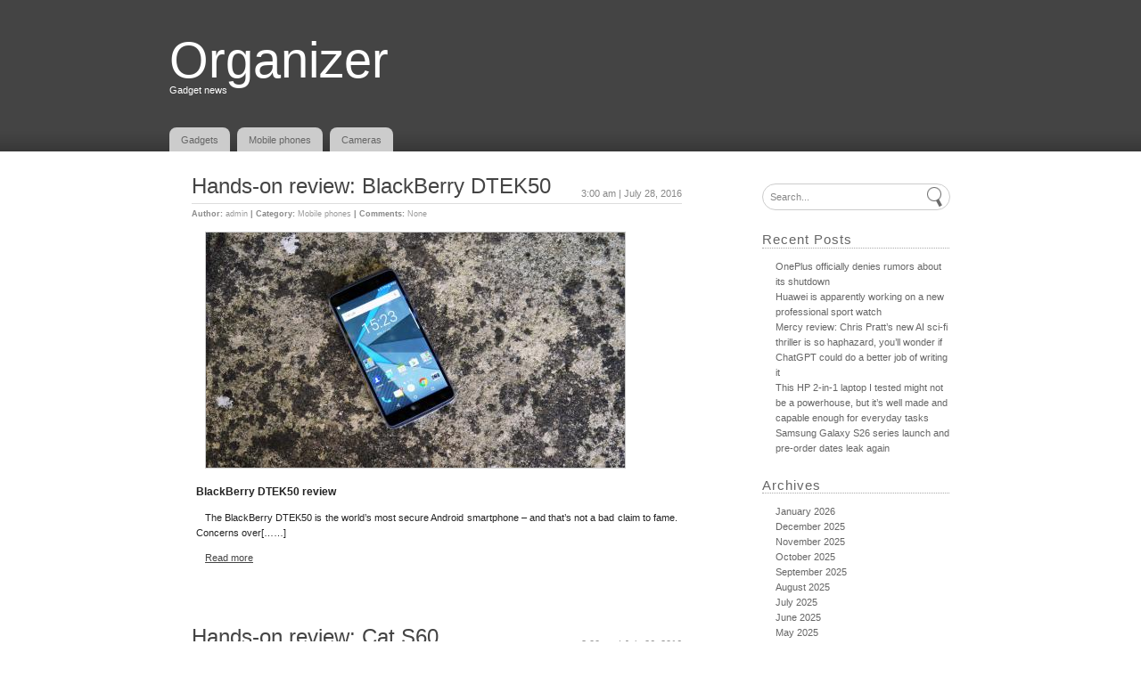

--- FILE ---
content_type: text/html; charset=UTF-8
request_url: http://organizer.ro/2016/07/
body_size: 66761
content:
<!doctype html>
<html>
<head dir="ltr" lang="en-US"
	prefix="og: https://ogp.me/ns#" >
	<meta charset="UTF-8" />
	
	<link rel="stylesheet" type="text/css" media="all" href="http://organizer.ro/wp-content/themes/snc-mono/style.css" />
		
		<!-- All in One SEO 4.2.9 - aioseo.com -->
		<title>July, 2016 - Organizer</title>
		<meta name="robots" content="max-image-preview:large" />
		<link rel="canonical" href="http://organizer.ro/2016/07/" />
		<link rel="next" href="http://organizer.ro/2016/07/page/2/" />
		<meta name="generator" content="All in One SEO (AIOSEO) 4.2.9 " />
		<script type="application/ld+json" class="aioseo-schema">
			{"@context":"https:\/\/schema.org","@graph":[{"@type":"BreadcrumbList","@id":"http:\/\/organizer.ro\/2016\/07\/#breadcrumblist","itemListElement":[{"@type":"ListItem","@id":"http:\/\/organizer.ro\/#listItem","position":1,"item":{"@type":"WebPage","@id":"http:\/\/organizer.ro\/","name":"Home","description":"Gadget news","url":"http:\/\/organizer.ro\/"},"nextItem":"http:\/\/organizer.ro\/2016\/#listItem"},{"@type":"ListItem","@id":"http:\/\/organizer.ro\/2016\/#listItem","position":2,"item":{"@type":"WebPage","@id":"http:\/\/organizer.ro\/2016\/","name":"2016","url":"http:\/\/organizer.ro\/2016\/"},"nextItem":"http:\/\/organizer.ro\/2016\/07\/#listItem","previousItem":"http:\/\/organizer.ro\/#listItem"},{"@type":"ListItem","@id":"http:\/\/organizer.ro\/2016\/07\/#listItem","position":3,"item":{"@type":"WebPage","@id":"http:\/\/organizer.ro\/2016\/07\/","name":"July, 2016","url":"http:\/\/organizer.ro\/2016\/07\/"},"previousItem":"http:\/\/organizer.ro\/2016\/#listItem"}]},{"@type":"CollectionPage","@id":"http:\/\/organizer.ro\/2016\/07\/#collectionpage","url":"http:\/\/organizer.ro\/2016\/07\/","name":"July, 2016 - Organizer","inLanguage":"en-US","isPartOf":{"@id":"http:\/\/organizer.ro\/#website"},"breadcrumb":{"@id":"http:\/\/organizer.ro\/2016\/07\/#breadcrumblist"}},{"@type":"Organization","@id":"http:\/\/organizer.ro\/#organization","name":"Organizer","url":"http:\/\/organizer.ro\/"},{"@type":"WebSite","@id":"http:\/\/organizer.ro\/#website","url":"http:\/\/organizer.ro\/","name":"Organizer","description":"Gadget news","inLanguage":"en-US","publisher":{"@id":"http:\/\/organizer.ro\/#organization"}}]}
		</script>
		<!-- All in One SEO -->

<link rel="alternate" type="application/rss+xml" title="Organizer &raquo; Feed" href="http://organizer.ro/feed/" />
<link rel="alternate" type="application/rss+xml" title="Organizer &raquo; Comments Feed" href="http://organizer.ro/comments/feed/" />
<script type="text/javascript">
window._wpemojiSettings = {"baseUrl":"https:\/\/s.w.org\/images\/core\/emoji\/14.0.0\/72x72\/","ext":".png","svgUrl":"https:\/\/s.w.org\/images\/core\/emoji\/14.0.0\/svg\/","svgExt":".svg","source":{"concatemoji":"http:\/\/organizer.ro\/wp-includes\/js\/wp-emoji-release.min.js?ver=6.1.9"}};
/*! This file is auto-generated */
!function(e,a,t){var n,r,o,i=a.createElement("canvas"),p=i.getContext&&i.getContext("2d");function s(e,t){var a=String.fromCharCode,e=(p.clearRect(0,0,i.width,i.height),p.fillText(a.apply(this,e),0,0),i.toDataURL());return p.clearRect(0,0,i.width,i.height),p.fillText(a.apply(this,t),0,0),e===i.toDataURL()}function c(e){var t=a.createElement("script");t.src=e,t.defer=t.type="text/javascript",a.getElementsByTagName("head")[0].appendChild(t)}for(o=Array("flag","emoji"),t.supports={everything:!0,everythingExceptFlag:!0},r=0;r<o.length;r++)t.supports[o[r]]=function(e){if(p&&p.fillText)switch(p.textBaseline="top",p.font="600 32px Arial",e){case"flag":return s([127987,65039,8205,9895,65039],[127987,65039,8203,9895,65039])?!1:!s([55356,56826,55356,56819],[55356,56826,8203,55356,56819])&&!s([55356,57332,56128,56423,56128,56418,56128,56421,56128,56430,56128,56423,56128,56447],[55356,57332,8203,56128,56423,8203,56128,56418,8203,56128,56421,8203,56128,56430,8203,56128,56423,8203,56128,56447]);case"emoji":return!s([129777,127995,8205,129778,127999],[129777,127995,8203,129778,127999])}return!1}(o[r]),t.supports.everything=t.supports.everything&&t.supports[o[r]],"flag"!==o[r]&&(t.supports.everythingExceptFlag=t.supports.everythingExceptFlag&&t.supports[o[r]]);t.supports.everythingExceptFlag=t.supports.everythingExceptFlag&&!t.supports.flag,t.DOMReady=!1,t.readyCallback=function(){t.DOMReady=!0},t.supports.everything||(n=function(){t.readyCallback()},a.addEventListener?(a.addEventListener("DOMContentLoaded",n,!1),e.addEventListener("load",n,!1)):(e.attachEvent("onload",n),a.attachEvent("onreadystatechange",function(){"complete"===a.readyState&&t.readyCallback()})),(e=t.source||{}).concatemoji?c(e.concatemoji):e.wpemoji&&e.twemoji&&(c(e.twemoji),c(e.wpemoji)))}(window,document,window._wpemojiSettings);
</script>
<style type="text/css">
img.wp-smiley,
img.emoji {
	display: inline !important;
	border: none !important;
	box-shadow: none !important;
	height: 1em !important;
	width: 1em !important;
	margin: 0 0.07em !important;
	vertical-align: -0.1em !important;
	background: none !important;
	padding: 0 !important;
}
</style>
	<link rel='stylesheet' id='wp-block-library-css' href='http://organizer.ro/wp-includes/css/dist/block-library/style.min.css?ver=6.1.9' type='text/css' media='all' />
<link rel='stylesheet' id='classic-theme-styles-css' href='http://organizer.ro/wp-includes/css/classic-themes.min.css?ver=1' type='text/css' media='all' />
<style id='global-styles-inline-css' type='text/css'>
body{--wp--preset--color--black: #000000;--wp--preset--color--cyan-bluish-gray: #abb8c3;--wp--preset--color--white: #ffffff;--wp--preset--color--pale-pink: #f78da7;--wp--preset--color--vivid-red: #cf2e2e;--wp--preset--color--luminous-vivid-orange: #ff6900;--wp--preset--color--luminous-vivid-amber: #fcb900;--wp--preset--color--light-green-cyan: #7bdcb5;--wp--preset--color--vivid-green-cyan: #00d084;--wp--preset--color--pale-cyan-blue: #8ed1fc;--wp--preset--color--vivid-cyan-blue: #0693e3;--wp--preset--color--vivid-purple: #9b51e0;--wp--preset--gradient--vivid-cyan-blue-to-vivid-purple: linear-gradient(135deg,rgba(6,147,227,1) 0%,rgb(155,81,224) 100%);--wp--preset--gradient--light-green-cyan-to-vivid-green-cyan: linear-gradient(135deg,rgb(122,220,180) 0%,rgb(0,208,130) 100%);--wp--preset--gradient--luminous-vivid-amber-to-luminous-vivid-orange: linear-gradient(135deg,rgba(252,185,0,1) 0%,rgba(255,105,0,1) 100%);--wp--preset--gradient--luminous-vivid-orange-to-vivid-red: linear-gradient(135deg,rgba(255,105,0,1) 0%,rgb(207,46,46) 100%);--wp--preset--gradient--very-light-gray-to-cyan-bluish-gray: linear-gradient(135deg,rgb(238,238,238) 0%,rgb(169,184,195) 100%);--wp--preset--gradient--cool-to-warm-spectrum: linear-gradient(135deg,rgb(74,234,220) 0%,rgb(151,120,209) 20%,rgb(207,42,186) 40%,rgb(238,44,130) 60%,rgb(251,105,98) 80%,rgb(254,248,76) 100%);--wp--preset--gradient--blush-light-purple: linear-gradient(135deg,rgb(255,206,236) 0%,rgb(152,150,240) 100%);--wp--preset--gradient--blush-bordeaux: linear-gradient(135deg,rgb(254,205,165) 0%,rgb(254,45,45) 50%,rgb(107,0,62) 100%);--wp--preset--gradient--luminous-dusk: linear-gradient(135deg,rgb(255,203,112) 0%,rgb(199,81,192) 50%,rgb(65,88,208) 100%);--wp--preset--gradient--pale-ocean: linear-gradient(135deg,rgb(255,245,203) 0%,rgb(182,227,212) 50%,rgb(51,167,181) 100%);--wp--preset--gradient--electric-grass: linear-gradient(135deg,rgb(202,248,128) 0%,rgb(113,206,126) 100%);--wp--preset--gradient--midnight: linear-gradient(135deg,rgb(2,3,129) 0%,rgb(40,116,252) 100%);--wp--preset--duotone--dark-grayscale: url('#wp-duotone-dark-grayscale');--wp--preset--duotone--grayscale: url('#wp-duotone-grayscale');--wp--preset--duotone--purple-yellow: url('#wp-duotone-purple-yellow');--wp--preset--duotone--blue-red: url('#wp-duotone-blue-red');--wp--preset--duotone--midnight: url('#wp-duotone-midnight');--wp--preset--duotone--magenta-yellow: url('#wp-duotone-magenta-yellow');--wp--preset--duotone--purple-green: url('#wp-duotone-purple-green');--wp--preset--duotone--blue-orange: url('#wp-duotone-blue-orange');--wp--preset--font-size--small: 13px;--wp--preset--font-size--medium: 20px;--wp--preset--font-size--large: 36px;--wp--preset--font-size--x-large: 42px;--wp--preset--spacing--20: 0.44rem;--wp--preset--spacing--30: 0.67rem;--wp--preset--spacing--40: 1rem;--wp--preset--spacing--50: 1.5rem;--wp--preset--spacing--60: 2.25rem;--wp--preset--spacing--70: 3.38rem;--wp--preset--spacing--80: 5.06rem;}:where(.is-layout-flex){gap: 0.5em;}body .is-layout-flow > .alignleft{float: left;margin-inline-start: 0;margin-inline-end: 2em;}body .is-layout-flow > .alignright{float: right;margin-inline-start: 2em;margin-inline-end: 0;}body .is-layout-flow > .aligncenter{margin-left: auto !important;margin-right: auto !important;}body .is-layout-constrained > .alignleft{float: left;margin-inline-start: 0;margin-inline-end: 2em;}body .is-layout-constrained > .alignright{float: right;margin-inline-start: 2em;margin-inline-end: 0;}body .is-layout-constrained > .aligncenter{margin-left: auto !important;margin-right: auto !important;}body .is-layout-constrained > :where(:not(.alignleft):not(.alignright):not(.alignfull)){max-width: var(--wp--style--global--content-size);margin-left: auto !important;margin-right: auto !important;}body .is-layout-constrained > .alignwide{max-width: var(--wp--style--global--wide-size);}body .is-layout-flex{display: flex;}body .is-layout-flex{flex-wrap: wrap;align-items: center;}body .is-layout-flex > *{margin: 0;}:where(.wp-block-columns.is-layout-flex){gap: 2em;}.has-black-color{color: var(--wp--preset--color--black) !important;}.has-cyan-bluish-gray-color{color: var(--wp--preset--color--cyan-bluish-gray) !important;}.has-white-color{color: var(--wp--preset--color--white) !important;}.has-pale-pink-color{color: var(--wp--preset--color--pale-pink) !important;}.has-vivid-red-color{color: var(--wp--preset--color--vivid-red) !important;}.has-luminous-vivid-orange-color{color: var(--wp--preset--color--luminous-vivid-orange) !important;}.has-luminous-vivid-amber-color{color: var(--wp--preset--color--luminous-vivid-amber) !important;}.has-light-green-cyan-color{color: var(--wp--preset--color--light-green-cyan) !important;}.has-vivid-green-cyan-color{color: var(--wp--preset--color--vivid-green-cyan) !important;}.has-pale-cyan-blue-color{color: var(--wp--preset--color--pale-cyan-blue) !important;}.has-vivid-cyan-blue-color{color: var(--wp--preset--color--vivid-cyan-blue) !important;}.has-vivid-purple-color{color: var(--wp--preset--color--vivid-purple) !important;}.has-black-background-color{background-color: var(--wp--preset--color--black) !important;}.has-cyan-bluish-gray-background-color{background-color: var(--wp--preset--color--cyan-bluish-gray) !important;}.has-white-background-color{background-color: var(--wp--preset--color--white) !important;}.has-pale-pink-background-color{background-color: var(--wp--preset--color--pale-pink) !important;}.has-vivid-red-background-color{background-color: var(--wp--preset--color--vivid-red) !important;}.has-luminous-vivid-orange-background-color{background-color: var(--wp--preset--color--luminous-vivid-orange) !important;}.has-luminous-vivid-amber-background-color{background-color: var(--wp--preset--color--luminous-vivid-amber) !important;}.has-light-green-cyan-background-color{background-color: var(--wp--preset--color--light-green-cyan) !important;}.has-vivid-green-cyan-background-color{background-color: var(--wp--preset--color--vivid-green-cyan) !important;}.has-pale-cyan-blue-background-color{background-color: var(--wp--preset--color--pale-cyan-blue) !important;}.has-vivid-cyan-blue-background-color{background-color: var(--wp--preset--color--vivid-cyan-blue) !important;}.has-vivid-purple-background-color{background-color: var(--wp--preset--color--vivid-purple) !important;}.has-black-border-color{border-color: var(--wp--preset--color--black) !important;}.has-cyan-bluish-gray-border-color{border-color: var(--wp--preset--color--cyan-bluish-gray) !important;}.has-white-border-color{border-color: var(--wp--preset--color--white) !important;}.has-pale-pink-border-color{border-color: var(--wp--preset--color--pale-pink) !important;}.has-vivid-red-border-color{border-color: var(--wp--preset--color--vivid-red) !important;}.has-luminous-vivid-orange-border-color{border-color: var(--wp--preset--color--luminous-vivid-orange) !important;}.has-luminous-vivid-amber-border-color{border-color: var(--wp--preset--color--luminous-vivid-amber) !important;}.has-light-green-cyan-border-color{border-color: var(--wp--preset--color--light-green-cyan) !important;}.has-vivid-green-cyan-border-color{border-color: var(--wp--preset--color--vivid-green-cyan) !important;}.has-pale-cyan-blue-border-color{border-color: var(--wp--preset--color--pale-cyan-blue) !important;}.has-vivid-cyan-blue-border-color{border-color: var(--wp--preset--color--vivid-cyan-blue) !important;}.has-vivid-purple-border-color{border-color: var(--wp--preset--color--vivid-purple) !important;}.has-vivid-cyan-blue-to-vivid-purple-gradient-background{background: var(--wp--preset--gradient--vivid-cyan-blue-to-vivid-purple) !important;}.has-light-green-cyan-to-vivid-green-cyan-gradient-background{background: var(--wp--preset--gradient--light-green-cyan-to-vivid-green-cyan) !important;}.has-luminous-vivid-amber-to-luminous-vivid-orange-gradient-background{background: var(--wp--preset--gradient--luminous-vivid-amber-to-luminous-vivid-orange) !important;}.has-luminous-vivid-orange-to-vivid-red-gradient-background{background: var(--wp--preset--gradient--luminous-vivid-orange-to-vivid-red) !important;}.has-very-light-gray-to-cyan-bluish-gray-gradient-background{background: var(--wp--preset--gradient--very-light-gray-to-cyan-bluish-gray) !important;}.has-cool-to-warm-spectrum-gradient-background{background: var(--wp--preset--gradient--cool-to-warm-spectrum) !important;}.has-blush-light-purple-gradient-background{background: var(--wp--preset--gradient--blush-light-purple) !important;}.has-blush-bordeaux-gradient-background{background: var(--wp--preset--gradient--blush-bordeaux) !important;}.has-luminous-dusk-gradient-background{background: var(--wp--preset--gradient--luminous-dusk) !important;}.has-pale-ocean-gradient-background{background: var(--wp--preset--gradient--pale-ocean) !important;}.has-electric-grass-gradient-background{background: var(--wp--preset--gradient--electric-grass) !important;}.has-midnight-gradient-background{background: var(--wp--preset--gradient--midnight) !important;}.has-small-font-size{font-size: var(--wp--preset--font-size--small) !important;}.has-medium-font-size{font-size: var(--wp--preset--font-size--medium) !important;}.has-large-font-size{font-size: var(--wp--preset--font-size--large) !important;}.has-x-large-font-size{font-size: var(--wp--preset--font-size--x-large) !important;}
.wp-block-navigation a:where(:not(.wp-element-button)){color: inherit;}
:where(.wp-block-columns.is-layout-flex){gap: 2em;}
.wp-block-pullquote{font-size: 1.5em;line-height: 1.6;}
</style>
<script type='text/javascript' src='http://organizer.ro/wp-content/themes/snc-mono/functions.js?ver=6.1.9' id='sncmono_search_bar-js'></script>
<link rel="https://api.w.org/" href="http://organizer.ro/wp-json/" /><link rel="EditURI" type="application/rsd+xml" title="RSD" href="http://organizer.ro/xmlrpc.php?rsd" />
<link rel="wlwmanifest" type="application/wlwmanifest+xml" href="http://organizer.ro/wp-includes/wlwmanifest.xml" />
<meta name="generator" content="WordPress 6.1.9" />
<style type="text/css">		#top {
			background-color: #444;
		}
		</style></head>
<body class="archive date">

<div id="top">
	<div id="top_content">
		<a href="http://organizer.ro"><div id="title">Organizer</div>
		<div id="title_description">Gadget news</div>
		<!--
		
		<div id="icon_bar">
			<a href="#twitter"><div id="icon" class="icon_twitter"></div></a>
			<a href="#facebook"><div id="icon" class="icon_facebook"></div></a>
			<a href="http://organizer.ro/feed/feed/"><div id="icon" class="icon_rss"></div></a>
		</div>
		
		-->
		<div id="links">
			<div class="menu-zzz-container"><ul id="menu-zzz" class="horizontal_menu"><li id="menu-item-42" class="menu-item menu-item-type-taxonomy menu-item-object-category menu-item-42"><a href="http://organizer.ro/category/gadgets/"><div>Gadgets</div></a></li>
<li id="menu-item-43" class="menu-item menu-item-type-taxonomy menu-item-object-category menu-item-43"><a href="http://organizer.ro/category/mobile-phone-reviews/"><div>Mobile phones</div></a></li>
<li id="menu-item-111" class="menu-item menu-item-type-taxonomy menu-item-object-category menu-item-111"><a href="http://organizer.ro/category/cameras/"><div>Cameras</div></a></li>
</ul></div>		</div>
	</div>
</div>
<div id="main">
	<div id="content">
					<div id="post" class="post-1752 post type-post status-publish format-standard hentry category-mobile-phone-reviews">
				<div id="post_title"><a href="http://organizer.ro/hands-on-review-blackberry-dtek50/" rel="bookmark">Hands-on review: BlackBerry DTEK50</a></div>
				<div id="post_date">3:00 am | July 28, 2016</div>
				<div id="clear"></div>
				<hr />
				<div id="post_info"><b>Author:</b> admin <b>|</b> <b>Category:</b> <a href="http://organizer.ro/category/mobile-phone-reviews/" rel="category tag">Mobile phones</a> <b>|</b> <a href="http://organizer.ro/hands-on-review-blackberry-dtek50/#respond"><b>Comments:</b> None</a></div>
				<div id="post_content">
					<p><img decoding="async" src="http://organizer.ro/wp-content/uploads/2016/07/DTEK50-HandsOn-01-470-75.jpg" alt="Hands-on review: BlackBerry DTEK50"/></p>
<h3>BlackBerry DTEK50 review</h3>
<p>The BlackBerry DTEK50 is the world&#8217;s most secure Android smartphone &ndash; and that&#8217;s not a bad claim to fame. Concerns over[&#8230;&#8230;]</p>
<p class="read-more"><a href="http://organizer.ro/hands-on-review-blackberry-dtek50/">Read more</a></p>
				</div>
							</div>
					<div id="post" class="post-1751 post type-post status-publish format-standard hentry category-mobile-phone-reviews">
				<div id="post_title"><a href="http://organizer.ro/hands-on-review-cat-s60/" rel="bookmark">Hands-on review: Cat S60</a></div>
				<div id="post_date">3:00 am | July 26, 2016</div>
				<div id="clear"></div>
				<hr />
				<div id="post_info"><b>Author:</b> admin <b>|</b> <b>Category:</b> <a href="http://organizer.ro/category/mobile-phone-reviews/" rel="category tag">Mobile phones</a> <b>|</b> <a href="http://organizer.ro/hands-on-review-cat-s60/#respond"><b>Comments:</b> None</a></div>
				<div id="post_content">
					<p><img decoding="async" src="http://organizer.ro/wp-content/uploads/2016/07/cat-s60-hero-470-75.jpg" alt="Hands-on review: Cat S60"/></p>
<p>Sometimes, one standout feature in a smartphone can help it pull ahead of the crowd and become an almost instant classic. Caterpillar&#8217;s Cat S60 smartp[&#8230;&#8230;]</p>
<p class="read-more"><a href="http://organizer.ro/hands-on-review-cat-s60/">Read more</a></p>
				</div>
							</div>
					<div id="post" class="post-1750 post type-post status-publish format-standard hentry category-mobile-phone-reviews">
				<div id="post_title"><a href="http://organizer.ro/review-updated-moto-x-style/" rel="bookmark">Review: Updated: Moto X Style</a></div>
				<div id="post_date">3:02 am | July 23, 2016</div>
				<div id="clear"></div>
				<hr />
				<div id="post_info"><b>Author:</b> admin <b>|</b> <b>Category:</b> <a href="http://organizer.ro/category/mobile-phone-reviews/" rel="category tag">Mobile phones</a> <b>|</b> <a href="http://organizer.ro/review-updated-moto-x-style/#respond"><b>Comments:</b> None</a></div>
				<div id="post_content">
					<p><img decoding="async" src="http://organizer.ro/wp-content/uploads/2016/07/XStyle-HandsOn-06-470-75.jpg" alt="Review: Updated: Moto X Style"/></p>
<h3>Introduction, design and display</h3>
<p>The Motorola Moto X Style arrived as part of a duo earlier this year, with the Moto X Play sliding in below the flagsh[&#8230;&#8230;]</p>
<p class="read-more"><a href="http://organizer.ro/review-updated-moto-x-style/">Read more</a></p>
				</div>
							</div>
					<div id="post" class="post-1749 post type-post status-publish format-standard hentry category-mobile-phone-reviews">
				<div id="post_title"><a href="http://organizer.ro/review-updated-nextbit-robin/" rel="bookmark">Review: Updated: Nextbit Robin</a></div>
				<div id="post_date">3:01 am | </div>
				<div id="clear"></div>
				<hr />
				<div id="post_info"><b>Author:</b> admin <b>|</b> <b>Category:</b> <a href="http://organizer.ro/category/mobile-phone-reviews/" rel="category tag">Mobile phones</a> <b>|</b> <a href="http://organizer.ro/review-updated-nextbit-robin/#respond"><b>Comments:</b> None</a></div>
				<div id="post_content">
					<p><img decoding="async" src="http://organizer.ro/wp-content/uploads/2016/07/robin-update-11-470-75.jpg" alt="Review: Updated: Nextbit Robin"/></p>
<h3>Introduction and design</h3>
<p><strong>Update</strong>: The Nextbit Robin is a smartphone that promises something different from the standard smartphone offering. Just looking[&#8230;&#8230;]</p>
<p class="read-more"><a href="http://organizer.ro/review-updated-nextbit-robin/">Read more</a></p>
				</div>
							</div>
					<div id="post" class="post-1748 post type-post status-publish format-standard hentry category-mobile-phone-reviews">
				<div id="post_title"><a href="http://organizer.ro/review-updated-moto-z/" rel="bookmark">Review: Updated: Moto Z</a></div>
				<div id="post_date">3:00 am | July 22, 2016</div>
				<div id="clear"></div>
				<hr />
				<div id="post_info"><b>Author:</b> admin <b>|</b> <b>Category:</b> <a href="http://organizer.ro/category/mobile-phone-reviews/" rel="category tag">Mobile phones</a> <b>|</b> <a href="http://organizer.ro/review-updated-moto-z/#respond"><b>Comments:</b> None</a></div>
				<div id="post_content">
					<p><img decoding="async" src="http://organizer.ro/wp-content/uploads/2016/07/moto-z-review-hero-470-75.jpg" alt="Review: Updated: Moto Z"/></p>
<h3>Introduction, design and MotoMods</h3>
<p><strong>Update: </strong>Our Moto Z review has been updated with final performance tests, camera samples and battery life benchmarks.[&#8230;&#8230;]</p>
<p class="read-more"><a href="http://organizer.ro/review-updated-moto-z/">Read more</a></p>
				</div>
							</div>
					<div id="post" class="post-1747 post type-post status-publish format-standard hentry category-mobile-phone-reviews">
				<div id="post_title"><a href="http://organizer.ro/hands-on-review-zte-z-max-pro/" rel="bookmark">Hands-on review: ZTE Z Max Pro</a></div>
				<div id="post_date">3:00 am | July 19, 2016</div>
				<div id="clear"></div>
				<hr />
				<div id="post_info"><b>Author:</b> admin <b>|</b> <b>Category:</b> <a href="http://organizer.ro/category/mobile-phone-reviews/" rel="category tag">Mobile phones</a> <b>|</b> <a href="http://organizer.ro/hands-on-review-zte-z-max-pro/#respond"><b>Comments:</b> None</a></div>
				<div id="post_content">
					<p><img decoding="async" src="http://organizer.ro/wp-content/uploads/2016/07/ZTE_Z_Max_Pro-8-470-75.jpg" alt="Hands-on review: ZTE Z Max Pro"/></p>
<p>ZTE Z Max Pro is the latest sign that Chinese phone manufacturers are continuing to close the specs gap between mid-range and high-end smartphones in[&#8230;&#8230;]</p>
<p class="read-more"><a href="http://organizer.ro/hands-on-review-zte-z-max-pro/">Read more</a></p>
				</div>
							</div>
					<div id="post" class="post-1746 post type-post status-publish format-standard hentry category-mobile-phone-reviews">
				<div id="post_title"><a href="http://organizer.ro/review-updated-xiaomi-mi5/" rel="bookmark">Review: Updated: Xiaomi Mi5</a></div>
				<div id="post_date">3:00 am | </div>
				<div id="clear"></div>
				<hr />
				<div id="post_info"><b>Author:</b> admin <b>|</b> <b>Category:</b> <a href="http://organizer.ro/category/mobile-phone-reviews/" rel="category tag">Mobile phones</a> <b>|</b> <a href="http://organizer.ro/review-updated-xiaomi-mi5/#respond"><b>Comments:</b> None</a></div>
				<div id="post_content">
					<p><img decoding="async" src="http://organizer.ro/wp-content/uploads/2016/07/Xiaomi_Mi5_review_2-470-75.jpg" alt="Review: Updated: Xiaomi Mi5"/></p>
<h3>Introduction and design</h3>
<p>What if I told you that you could get a phone that&#8217;s as stylish and powerful as the Samsung Galaxy S7, but for a fraction of th[&#8230;&#8230;]</p>
<p class="read-more"><a href="http://organizer.ro/review-updated-xiaomi-mi5/">Read more</a></p>
				</div>
							</div>
					<div id="post" class="post-1745 post type-post status-publish format-standard hentry category-mobile-phone-reviews">
				<div id="post_title"><a href="http://organizer.ro/review-updated-samsung-galaxy-j3/" rel="bookmark">Review: Updated: Samsung Galaxy J3</a></div>
				<div id="post_date">3:00 am | </div>
				<div id="clear"></div>
				<hr />
				<div id="post_info"><b>Author:</b> admin <b>|</b> <b>Category:</b> <a href="http://organizer.ro/category/mobile-phone-reviews/" rel="category tag">Mobile phones</a> <b>|</b> <a href="http://organizer.ro/review-updated-samsung-galaxy-j3/#respond"><b>Comments:</b> None</a></div>
				<div id="post_content">
					<p><img decoding="async" src="http://organizer.ro/wp-content/uploads/2016/07/j3-10-470-75.jpg" alt="Review: Updated: Samsung Galaxy J3"/></p>
<h3>Introduction and design</h3>
<p>Not every phone can be the Samsung Galaxy S7. For one thing, not everyone can afford a Galaxy S7 &ndash; but for a while Samsun[&#8230;&#8230;]</p>
<p class="read-more"><a href="http://organizer.ro/review-updated-samsung-galaxy-j3/">Read more</a></p>
				</div>
							</div>
					<div id="post" class="post-1744 post type-post status-publish format-standard hentry category-cameras">
				<div id="post_title"><a href="http://organizer.ro/review-olympus-tg-tracker/" rel="bookmark">Review: Olympus TG-Tracker</a></div>
				<div id="post_date">3:00 am | </div>
				<div id="clear"></div>
				<hr />
				<div id="post_info"><b>Author:</b> admin <b>|</b> <b>Category:</b> <a href="http://organizer.ro/category/cameras/" rel="category tag">Cameras</a> <b>|</b> <a href="http://organizer.ro/review-olympus-tg-tracker/#respond"><b>Comments:</b> None</a></div>
				<div id="post_content">
					<p><img decoding="async" src="http://organizer.ro/wp-content/uploads/2016/07/Olympus-Tough-TG-Tracker-470-75.jpg" alt="Review: Olympus TG-Tracker"/></p>
<h3>Introduction and features</h3>
<p>The TG-Tracker is Olympus&#8217;s first venture into the action camera market, and its camcorder-like design stands in stark contra[&#8230;&#8230;]</p>
<p class="read-more"><a href="http://organizer.ro/review-olympus-tg-tracker/">Read more</a></p>
				</div>
							</div>
					<div id="post" class="post-1743 post type-post status-publish format-standard hentry category-mobile-phone-reviews">
				<div id="post_title"><a href="http://organizer.ro/hands-on-review-blackview-bv6000/" rel="bookmark">Hands-on review: Blackview BV6000</a></div>
				<div id="post_date">3:00 am | July 18, 2016</div>
				<div id="clear"></div>
				<hr />
				<div id="post_info"><b>Author:</b> admin <b>|</b> <b>Category:</b> <a href="http://organizer.ro/category/mobile-phone-reviews/" rel="category tag">Mobile phones</a> <b>|</b> <a href="http://organizer.ro/hands-on-review-blackview-bv6000/#respond"><b>Comments:</b> None</a></div>
				<div id="post_content">
					<p><img decoding="async" src="http://organizer.ro/wp-content/uploads/2016/07/blackview-hero-470-75.jpg" alt="Hands-on review: Blackview BV6000"/></p>
<p>Android vendors are roughly where PC vendors were 20 years ago, the golden age of desktop personal computers, with dozens of brands and hundreds of mo[&#8230;&#8230;]</p>
<p class="read-more"><a href="http://organizer.ro/hands-on-review-blackview-bv6000/">Read more</a></p>
				</div>
							</div>
				<div id="post_nav"><a href="http://organizer.ro/2016/07/page/2/" >Next Page &raquo;</a></div>
	</div>
	
	<div id="sidebar_column">
	<ul id="sidebar">
		<li id="search-2" class="widget widget_search"><div id="search">
	<form method="get" id="searchform" action="http://organizer.ro/">
		<input type="text" id="search_bar" class="search_bar_inactive" name="s" value="Search..." onfocus="search_focus(this, 'Search...');" onblur="search_blur(this, 'Search...');" />
		<input type="image" src="http://organizer.ro/wp-content/themes/snc-mono/images/search_icon.png" onsubmit="submit-fom();" id="search_icon" />
	</form>
</div></li>

		<li id="recent-posts-2" class="widget widget_recent_entries">
		<h2 class="widgettitle">Recent Posts</h2>

		<ul>
											<li>
					<a href="https://www.gsmarena.com/oneplus_flatly_denies_rumors_about_its_shutdown-news-71196.php">OnePlus officially denies rumors about its shutdown</a>
									</li>
											<li>
					<a href="https://www.gsmarena.com/huawei_is_apparently_working_on_a_new_professional_sport_watch-news-71194.php">Huawei is apparently working on a new professional sport watch</a>
									</li>
											<li>
					<a href="https://www.techradar.com/streaming/entertainment/mercy-review">Mercy review: Chris Pratt&#8217;s new AI sci-fi thriller is so haphazard, you&#8217;ll wonder if ChatGPT could do a better job of writing it</a>
									</li>
											<li>
					<a href="https://www.techradar.com/computing/windows-laptops/hp-pavilion-x360-14-review">This HP 2-in-1 laptop I tested might not be a powerhouse, but it&#8217;s well made and capable enough for everyday tasks</a>
									</li>
											<li>
					<a href="https://www.gsmarena.com/samsung_galaxy_s26_series_launch_and_preorder_dates_leak_again-news-71193.php">Samsung Galaxy S26 series launch and pre-order dates leak again</a>
									</li>
					</ul>

		</li>
<li id="archives-2" class="widget widget_archive"><h2 class="widgettitle">Archives</h2>

			<ul>
					<li><a href='http://organizer.ro/2026/01/'>January 2026</a></li>
	<li><a href='http://organizer.ro/2025/12/'>December 2025</a></li>
	<li><a href='http://organizer.ro/2025/11/'>November 2025</a></li>
	<li><a href='http://organizer.ro/2025/10/'>October 2025</a></li>
	<li><a href='http://organizer.ro/2025/09/'>September 2025</a></li>
	<li><a href='http://organizer.ro/2025/08/'>August 2025</a></li>
	<li><a href='http://organizer.ro/2025/07/'>July 2025</a></li>
	<li><a href='http://organizer.ro/2025/06/'>June 2025</a></li>
	<li><a href='http://organizer.ro/2025/05/'>May 2025</a></li>
	<li><a href='http://organizer.ro/2025/04/'>April 2025</a></li>
	<li><a href='http://organizer.ro/2025/03/'>March 2025</a></li>
	<li><a href='http://organizer.ro/2025/02/'>February 2025</a></li>
	<li><a href='http://organizer.ro/2025/01/'>January 2025</a></li>
	<li><a href='http://organizer.ro/2024/12/'>December 2024</a></li>
	<li><a href='http://organizer.ro/2024/11/'>November 2024</a></li>
	<li><a href='http://organizer.ro/2024/10/'>October 2024</a></li>
	<li><a href='http://organizer.ro/2024/09/'>September 2024</a></li>
	<li><a href='http://organizer.ro/2024/08/'>August 2024</a></li>
	<li><a href='http://organizer.ro/2024/07/'>July 2024</a></li>
	<li><a href='http://organizer.ro/2024/06/'>June 2024</a></li>
	<li><a href='http://organizer.ro/2024/05/'>May 2024</a></li>
	<li><a href='http://organizer.ro/2024/04/'>April 2024</a></li>
	<li><a href='http://organizer.ro/2024/03/'>March 2024</a></li>
	<li><a href='http://organizer.ro/2024/02/'>February 2024</a></li>
	<li><a href='http://organizer.ro/2024/01/'>January 2024</a></li>
	<li><a href='http://organizer.ro/2023/12/'>December 2023</a></li>
	<li><a href='http://organizer.ro/2023/11/'>November 2023</a></li>
	<li><a href='http://organizer.ro/2023/10/'>October 2023</a></li>
	<li><a href='http://organizer.ro/2023/09/'>September 2023</a></li>
	<li><a href='http://organizer.ro/2023/08/'>August 2023</a></li>
	<li><a href='http://organizer.ro/2023/07/'>July 2023</a></li>
	<li><a href='http://organizer.ro/2023/06/'>June 2023</a></li>
	<li><a href='http://organizer.ro/2023/05/'>May 2023</a></li>
	<li><a href='http://organizer.ro/2023/04/'>April 2023</a></li>
	<li><a href='http://organizer.ro/2023/03/'>March 2023</a></li>
	<li><a href='http://organizer.ro/2023/02/'>February 2023</a></li>
	<li><a href='http://organizer.ro/2023/01/'>January 2023</a></li>
	<li><a href='http://organizer.ro/2022/12/'>December 2022</a></li>
	<li><a href='http://organizer.ro/2022/11/'>November 2022</a></li>
	<li><a href='http://organizer.ro/2022/10/'>October 2022</a></li>
	<li><a href='http://organizer.ro/2022/09/'>September 2022</a></li>
	<li><a href='http://organizer.ro/2022/08/'>August 2022</a></li>
	<li><a href='http://organizer.ro/2022/07/'>July 2022</a></li>
	<li><a href='http://organizer.ro/2022/06/'>June 2022</a></li>
	<li><a href='http://organizer.ro/2022/05/'>May 2022</a></li>
	<li><a href='http://organizer.ro/2022/04/'>April 2022</a></li>
	<li><a href='http://organizer.ro/2022/03/'>March 2022</a></li>
	<li><a href='http://organizer.ro/2022/02/'>February 2022</a></li>
	<li><a href='http://organizer.ro/2022/01/'>January 2022</a></li>
	<li><a href='http://organizer.ro/2021/12/'>December 2021</a></li>
	<li><a href='http://organizer.ro/2021/11/'>November 2021</a></li>
	<li><a href='http://organizer.ro/2021/10/'>October 2021</a></li>
	<li><a href='http://organizer.ro/2021/09/'>September 2021</a></li>
	<li><a href='http://organizer.ro/2021/08/'>August 2021</a></li>
	<li><a href='http://organizer.ro/2021/07/'>July 2021</a></li>
	<li><a href='http://organizer.ro/2021/06/'>June 2021</a></li>
	<li><a href='http://organizer.ro/2021/05/'>May 2021</a></li>
	<li><a href='http://organizer.ro/2021/04/'>April 2021</a></li>
	<li><a href='http://organizer.ro/2021/03/'>March 2021</a></li>
	<li><a href='http://organizer.ro/2021/02/'>February 2021</a></li>
	<li><a href='http://organizer.ro/2021/01/'>January 2021</a></li>
	<li><a href='http://organizer.ro/2020/12/'>December 2020</a></li>
	<li><a href='http://organizer.ro/2020/11/'>November 2020</a></li>
	<li><a href='http://organizer.ro/2020/10/'>October 2020</a></li>
	<li><a href='http://organizer.ro/2020/09/'>September 2020</a></li>
	<li><a href='http://organizer.ro/2020/08/'>August 2020</a></li>
	<li><a href='http://organizer.ro/2020/07/'>July 2020</a></li>
	<li><a href='http://organizer.ro/2020/06/'>June 2020</a></li>
	<li><a href='http://organizer.ro/2020/05/'>May 2020</a></li>
	<li><a href='http://organizer.ro/2020/04/'>April 2020</a></li>
	<li><a href='http://organizer.ro/2020/03/'>March 2020</a></li>
	<li><a href='http://organizer.ro/2020/02/'>February 2020</a></li>
	<li><a href='http://organizer.ro/2020/01/'>January 2020</a></li>
	<li><a href='http://organizer.ro/2019/12/'>December 2019</a></li>
	<li><a href='http://organizer.ro/2019/11/'>November 2019</a></li>
	<li><a href='http://organizer.ro/2019/10/'>October 2019</a></li>
	<li><a href='http://organizer.ro/2019/09/'>September 2019</a></li>
	<li><a href='http://organizer.ro/2019/08/'>August 2019</a></li>
	<li><a href='http://organizer.ro/2019/06/'>June 2019</a></li>
	<li><a href='http://organizer.ro/2019/05/'>May 2019</a></li>
	<li><a href='http://organizer.ro/2019/04/'>April 2019</a></li>
	<li><a href='http://organizer.ro/2019/03/'>March 2019</a></li>
	<li><a href='http://organizer.ro/2019/02/'>February 2019</a></li>
	<li><a href='http://organizer.ro/2019/01/'>January 2019</a></li>
	<li><a href='http://organizer.ro/2018/12/'>December 2018</a></li>
	<li><a href='http://organizer.ro/2018/11/'>November 2018</a></li>
	<li><a href='http://organizer.ro/2018/10/'>October 2018</a></li>
	<li><a href='http://organizer.ro/2018/07/'>July 2018</a></li>
	<li><a href='http://organizer.ro/2018/06/'>June 2018</a></li>
	<li><a href='http://organizer.ro/2018/03/'>March 2018</a></li>
	<li><a href='http://organizer.ro/2018/02/'>February 2018</a></li>
	<li><a href='http://organizer.ro/2018/01/'>January 2018</a></li>
	<li><a href='http://organizer.ro/2017/10/'>October 2017</a></li>
	<li><a href='http://organizer.ro/2017/09/'>September 2017</a></li>
	<li><a href='http://organizer.ro/2017/08/'>August 2017</a></li>
	<li><a href='http://organizer.ro/2017/07/'>July 2017</a></li>
	<li><a href='http://organizer.ro/2017/06/'>June 2017</a></li>
	<li><a href='http://organizer.ro/2017/05/'>May 2017</a></li>
	<li><a href='http://organizer.ro/2016/10/'>October 2016</a></li>
	<li><a href='http://organizer.ro/2016/09/'>September 2016</a></li>
	<li><a href='http://organizer.ro/2016/08/'>August 2016</a></li>
	<li><a href='http://organizer.ro/2016/07/' aria-current="page">July 2016</a></li>
	<li><a href='http://organizer.ro/2016/06/'>June 2016</a></li>
	<li><a href='http://organizer.ro/2016/05/'>May 2016</a></li>
	<li><a href='http://organizer.ro/2016/04/'>April 2016</a></li>
	<li><a href='http://organizer.ro/2016/03/'>March 2016</a></li>
	<li><a href='http://organizer.ro/2016/02/'>February 2016</a></li>
	<li><a href='http://organizer.ro/2016/01/'>January 2016</a></li>
	<li><a href='http://organizer.ro/2015/12/'>December 2015</a></li>
	<li><a href='http://organizer.ro/2015/11/'>November 2015</a></li>
	<li><a href='http://organizer.ro/2015/10/'>October 2015</a></li>
	<li><a href='http://organizer.ro/2015/09/'>September 2015</a></li>
	<li><a href='http://organizer.ro/2015/08/'>August 2015</a></li>
	<li><a href='http://organizer.ro/2015/07/'>July 2015</a></li>
	<li><a href='http://organizer.ro/2015/06/'>June 2015</a></li>
	<li><a href='http://organizer.ro/2015/05/'>May 2015</a></li>
	<li><a href='http://organizer.ro/2015/04/'>April 2015</a></li>
	<li><a href='http://organizer.ro/2015/03/'>March 2015</a></li>
	<li><a href='http://organizer.ro/2015/02/'>February 2015</a></li>
	<li><a href='http://organizer.ro/2015/01/'>January 2015</a></li>
	<li><a href='http://organizer.ro/2014/12/'>December 2014</a></li>
	<li><a href='http://organizer.ro/2014/11/'>November 2014</a></li>
	<li><a href='http://organizer.ro/2014/10/'>October 2014</a></li>
	<li><a href='http://organizer.ro/2014/09/'>September 2014</a></li>
	<li><a href='http://organizer.ro/2014/08/'>August 2014</a></li>
	<li><a href='http://organizer.ro/2014/07/'>July 2014</a></li>
	<li><a href='http://organizer.ro/2014/06/'>June 2014</a></li>
	<li><a href='http://organizer.ro/2014/05/'>May 2014</a></li>
	<li><a href='http://organizer.ro/2014/04/'>April 2014</a></li>
	<li><a href='http://organizer.ro/2014/03/'>March 2014</a></li>
	<li><a href='http://organizer.ro/2014/02/'>February 2014</a></li>
	<li><a href='http://organizer.ro/2014/01/'>January 2014</a></li>
	<li><a href='http://organizer.ro/2013/12/'>December 2013</a></li>
	<li><a href='http://organizer.ro/2013/11/'>November 2013</a></li>
	<li><a href='http://organizer.ro/2013/10/'>October 2013</a></li>
	<li><a href='http://organizer.ro/2013/09/'>September 2013</a></li>
	<li><a href='http://organizer.ro/2013/08/'>August 2013</a></li>
	<li><a href='http://organizer.ro/2013/07/'>July 2013</a></li>
	<li><a href='http://organizer.ro/2013/06/'>June 2013</a></li>
	<li><a href='http://organizer.ro/2013/05/'>May 2013</a></li>
	<li><a href='http://organizer.ro/2013/04/'>April 2013</a></li>
	<li><a href='http://organizer.ro/2013/03/'>March 2013</a></li>
	<li><a href='http://organizer.ro/2013/02/'>February 2013</a></li>
	<li><a href='http://organizer.ro/2013/01/'>January 2013</a></li>
	<li><a href='http://organizer.ro/2012/11/'>November 2012</a></li>
	<li><a href='http://organizer.ro/2012/10/'>October 2012</a></li>
	<li><a href='http://organizer.ro/2012/09/'>September 2012</a></li>
	<li><a href='http://organizer.ro/2012/08/'>August 2012</a></li>
	<li><a href='http://organizer.ro/2012/06/'>June 2012</a></li>
	<li><a href='http://organizer.ro/2012/05/'>May 2012</a></li>
	<li><a href='http://organizer.ro/2012/04/'>April 2012</a></li>
	<li><a href='http://organizer.ro/2010/11/'>November 2010</a></li>
	<li><a href='http://organizer.ro/2010/08/'>August 2010</a></li>
	<li><a href='http://organizer.ro/2010/05/'>May 2010</a></li>
			</ul>

			</li>
<li id="categories-2" class="widget widget_categories"><h2 class="widgettitle">Categories</h2>

			<ul>
					<li class="cat-item cat-item-3444"><a href="http://organizer.ro/category/360-cameras/">360 Cameras</a>
</li>
	<li class="cat-item cat-item-3379"><a href="http://organizer.ro/category/action-cameras/">Action Cameras</a>
</li>
	<li class="cat-item cat-item-3487"><a href="http://organizer.ro/category/ai-platforms-amp-assistants/">AI Platforms &amp;amp; Assistants</a>
</li>
	<li class="cat-item cat-item-3415"><a href="http://organizer.ro/category/air-fryers/">Air Fryers</a>
</li>
	<li class="cat-item cat-item-3396"><a href="http://organizer.ro/category/air-quality/">Air Quality</a>
</li>
	<li class="cat-item cat-item-3472"><a href="http://organizer.ro/category/amazon-prime-video/">Amazon Prime Video</a>
</li>
	<li class="cat-item cat-item-3425"><a href="http://organizer.ro/category/android/">Android</a>
</li>
	<li class="cat-item cat-item-3477"><a href="http://organizer.ro/category/antivirus/">Antivirus</a>
</li>
	<li class="cat-item cat-item-3468"><a href="http://organizer.ro/category/apple-tv/">Apple TV +</a>
</li>
	<li class="cat-item cat-item-3432"><a href="http://organizer.ro/category/artificial-intelligence/">Artificial Intelligence</a>
</li>
	<li class="cat-item cat-item-3421"><a href="http://organizer.ro/category/asus-phones/">Asus Phones</a>
</li>
	<li class="cat-item cat-item-3344"><a href="http://organizer.ro/category/audio/">Audio</a>
</li>
	<li class="cat-item cat-item-3440"><a href="http://organizer.ro/category/audio-streaming/">Audio Streaming</a>
</li>
	<li class="cat-item cat-item-3416"><a href="http://organizer.ro/category/blu-ray/">Blu-ray</a>
</li>
	<li class="cat-item cat-item-3454"><a href="http://organizer.ro/category/bridge-cameras/">Bridge Cameras</a>
</li>
	<li class="cat-item cat-item-3481"><a href="http://organizer.ro/category/browsers/">Browsers</a>
</li>
	<li class="cat-item cat-item-3409"><a href="http://organizer.ro/category/camera-accessories/">Camera Accessories</a>
</li>
	<li class="cat-item cat-item-3339"><a href="http://organizer.ro/category/camera-lenses/">Camera Lenses</a>
</li>
	<li class="cat-item cat-item-6"><a href="http://organizer.ro/category/cameras/">Cameras</a>
</li>
	<li class="cat-item cat-item-3480"><a href="http://organizer.ro/category/chrome/">Chrome</a>
</li>
	<li class="cat-item cat-item-3351"><a href="http://organizer.ro/category/chromebooks/">Chromebooks</a>
</li>
	<li class="cat-item cat-item-3414"><a href="http://organizer.ro/category/coffee-machines/">Coffee Machines</a>
</li>
	<li class="cat-item cat-item-3398"><a href="http://organizer.ro/category/compact-cameras/">Compact Cameras</a>
</li>
	<li class="cat-item cat-item-3345"><a href="http://organizer.ro/category/computer-gaming-accessories/">Computer Gaming Accessories</a>
</li>
	<li class="cat-item cat-item-109"><a href="http://organizer.ro/category/computers/">Computers</a>
</li>
	<li class="cat-item cat-item-3335"><a href="http://organizer.ro/category/computing/">Computing</a>
</li>
	<li class="cat-item cat-item-3387"><a href="http://organizer.ro/category/computing-components/">Computing Components</a>
</li>
	<li class="cat-item cat-item-3478"><a href="http://organizer.ro/category/computing-security/">Computing Security</a>
</li>
	<li class="cat-item cat-item-3337"><a href="http://organizer.ro/category/consoles-amp-pc/">Consoles &amp;amp; PC</a>
</li>
	<li class="cat-item cat-item-3405"><a href="http://organizer.ro/category/creative-software/">Creative Software</a>
</li>
	<li class="cat-item cat-item-3424"><a href="http://organizer.ro/category/dab-radios/">DAB Radios</a>
</li>
	<li class="cat-item cat-item-3482"><a href="http://organizer.ro/category/dacs/">DACs</a>
</li>
	<li class="cat-item cat-item-3391"><a href="http://organizer.ro/category/dash-cams/">Dash Cams</a>
</li>
	<li class="cat-item cat-item-3404"><a href="http://organizer.ro/category/desktop-pcs/">Desktop PCs</a>
</li>
	<li class="cat-item cat-item-3470"><a href="http://organizer.ro/category/disney-plus/">Disney Plus</a>
</li>
	<li class="cat-item cat-item-3340"><a href="http://organizer.ro/category/drones/">Drones</a>
</li>
	<li class="cat-item cat-item-3392"><a href="http://organizer.ro/category/dslrs/">DSLRs</a>
</li>
	<li class="cat-item cat-item-3394"><a href="http://organizer.ro/category/e-scooters/">E-Scooters</a>
</li>
	<li class="cat-item cat-item-3358"><a href="http://organizer.ro/category/earbuds-amp-airpods/">Earbuds &amp;amp; Airpods</a>
</li>
	<li class="cat-item cat-item-3462"><a href="http://organizer.ro/category/entertainment/">Entertainment</a>
</li>
	<li class="cat-item cat-item-3363"><a href="http://organizer.ro/category/ereaders/">eReaders</a>
</li>
	<li class="cat-item cat-item-3438"><a href="http://organizer.ro/category/exercise-equipment/">Exercise Equipment</a>
</li>
	<li class="cat-item cat-item-3451"><a href="http://organizer.ro/category/fitness-apps/">Fitness Apps</a>
</li>
	<li class="cat-item cat-item-3429"><a href="http://organizer.ro/category/fitness-headphones/">Fitness Headphones</a>
</li>
	<li class="cat-item cat-item-3377"><a href="http://organizer.ro/category/fitness-trackers/">Fitness Trackers</a>
</li>
	<li class="cat-item cat-item-4"><a href="http://organizer.ro/category/gadgets/">Gadgets</a>
</li>
	<li class="cat-item cat-item-3336"><a href="http://organizer.ro/category/gaming/">Gaming</a>
</li>
	<li class="cat-item cat-item-3352"><a href="http://organizer.ro/category/gaming-accessories/">Gaming Accessories</a>
</li>
	<li class="cat-item cat-item-3346"><a href="http://organizer.ro/category/gaming-computers/">Gaming Computers</a>
</li>
	<li class="cat-item cat-item-3382"><a href="http://organizer.ro/category/gaming-laptops/">Gaming Laptops</a>
</li>
	<li class="cat-item cat-item-3426"><a href="http://organizer.ro/category/gaming-pcs/">Gaming PCs</a>
</li>
	<li class="cat-item cat-item-3381"><a href="http://organizer.ro/category/google-pixel-phones/">Google Pixel Phones</a>
</li>
	<li class="cat-item cat-item-3378"><a href="http://organizer.ro/category/gopros/">GoPros</a>
</li>
	<li class="cat-item cat-item-3374"><a href="http://organizer.ro/category/hair-care/">Hair Care</a>
</li>
	<li class="cat-item cat-item-3479"><a href="http://organizer.ro/category/hbo-max/">HBO Max</a>
</li>
	<li class="cat-item cat-item-3343"><a href="http://organizer.ro/category/headphones/">Headphones</a>
</li>
	<li class="cat-item cat-item-3341"><a href="http://organizer.ro/category/health-amp-fitness/">Health &amp;amp; Fitness</a>
</li>
	<li class="cat-item cat-item-3367"><a href="http://organizer.ro/category/hi-fi/">Hi-Fi</a>
</li>
	<li class="cat-item cat-item-3361"><a href="http://organizer.ro/category/home/">Home</a>
</li>
	<li class="cat-item cat-item-3397"><a href="http://organizer.ro/category/home-security/">Home Security</a>
</li>
	<li class="cat-item cat-item-3417"><a href="http://organizer.ro/category/home-theater/">Home Theater</a>
</li>
	<li class="cat-item cat-item-3380"><a href="http://organizer.ro/category/honor-phones/">Honor Phones</a>
</li>
	<li class="cat-item cat-item-3483"><a href="http://organizer.ro/category/hulu/">Hulu</a>
</li>
	<li class="cat-item cat-item-3420"><a href="http://organizer.ro/category/hybrid-amp-electric-vehicles/">Hybrid &amp;amp; Electric Vehicles</a>
</li>
	<li class="cat-item cat-item-3373"><a href="http://organizer.ro/category/instant-cameras/">Instant Cameras</a>
</li>
	<li class="cat-item cat-item-3436"><a href="http://organizer.ro/category/internet/">Internet</a>
</li>
	<li class="cat-item cat-item-3448"><a href="http://organizer.ro/category/ipad/">iPad</a>
</li>
	<li class="cat-item cat-item-3447"><a href="http://organizer.ro/category/ipad-air/">iPad Air</a>
</li>
	<li class="cat-item cat-item-3461"><a href="http://organizer.ro/category/ipad-mini/">iPad Mini</a>
</li>
	<li class="cat-item cat-item-3449"><a href="http://organizer.ro/category/ipad-pro/">iPad Pro</a>
</li>
	<li class="cat-item cat-item-3347"><a href="http://organizer.ro/category/iphone/">iPhone</a>
</li>
	<li class="cat-item cat-item-3385"><a href="http://organizer.ro/category/juicers-amp-blenders/">Juicers &amp;amp; Blenders</a>
</li>
	<li class="cat-item cat-item-3359"><a href="http://organizer.ro/category/keyboards/">Keyboards</a>
</li>
	<li class="cat-item cat-item-3348"><a href="http://organizer.ro/category/laptops/">Laptops</a>
</li>
	<li class="cat-item cat-item-3402"><a href="http://organizer.ro/category/macbooks/">Macbooks</a>
</li>
	<li class="cat-item cat-item-3403"><a href="http://organizer.ro/category/macs/">Macs</a>
</li>
	<li class="cat-item cat-item-3370"><a href="http://organizer.ro/category/mattresses/">Mattresses</a>
</li>
	<li class="cat-item cat-item-3446"><a href="http://organizer.ro/category/mice/">Mice</a>
</li>
	<li class="cat-item cat-item-3428"><a href="http://organizer.ro/category/mics-amp-speakers/">Mics &amp;amp; Speakers</a>
</li>
	<li class="cat-item cat-item-3386"><a href="http://organizer.ro/category/mirrorless-cameras/">Mirrorless Cameras</a>
</li>
	<li class="cat-item cat-item-3388"><a href="http://organizer.ro/category/mobile-gaming/">Mobile Gaming</a>
</li>
	<li class="cat-item cat-item-3"><a href="http://organizer.ro/category/mobile-phone-reviews/">Mobile phones</a>
</li>
	<li class="cat-item cat-item-3434"><a href="http://organizer.ro/category/monitors/">Monitors</a>
</li>
	<li class="cat-item cat-item-3411"><a href="http://organizer.ro/category/motorola-phones/">Motorola Phones</a>
</li>
	<li class="cat-item cat-item-3442"><a href="http://organizer.ro/category/multi-cookers/">Multi Cookers</a>
</li>
	<li class="cat-item cat-item-3488"><a href="http://organizer.ro/category/multi-room/">Multi-Room</a>
</li>
	<li class="cat-item cat-item-3474"><a href="http://organizer.ro/category/netflix/">Netflix</a>
</li>
	<li class="cat-item cat-item-3331"><a href="http://organizer.ro/category/news/">news</a>
</li>
	<li class="cat-item cat-item-3338"><a href="http://organizer.ro/category/nintendo/">Nintendo</a>
</li>
	<li class="cat-item cat-item-3437"><a href="http://organizer.ro/category/nothing-phones/">Nothing Phones</a>
</li>
	<li class="cat-item cat-item-3452"><a href="http://organizer.ro/category/office-suites/">Office Suites</a>
</li>
	<li class="cat-item cat-item-3390"><a href="http://organizer.ro/category/oneplus-phones/">OnePlus Phones</a>
</li>
	<li class="cat-item cat-item-3453"><a href="http://organizer.ro/category/oppo-phones/">Oppo Phones</a>
</li>
	<li class="cat-item cat-item-3457"><a href="http://organizer.ro/category/oral-health/">Oral Health</a>
</li>
	<li class="cat-item cat-item-3484"><a href="http://organizer.ro/category/paramount-plus/">Paramount Plus</a>
</li>
	<li class="cat-item cat-item-3342"><a href="http://organizer.ro/category/pc-gaming/">PC Gaming</a>
</li>
	<li class="cat-item cat-item-3334"><a href="http://organizer.ro/category/peripherals-amp-accessories/">Peripherals &amp;amp; Accessories</a>
</li>
	<li class="cat-item cat-item-3443"><a href="http://organizer.ro/category/phone-amp-communications/">Phone &amp;amp; Communications</a>
</li>
	<li class="cat-item cat-item-3455"><a href="http://organizer.ro/category/phone-accessories/">Phone Accessories</a>
</li>
	<li class="cat-item cat-item-3333"><a href="http://organizer.ro/category/phones/">Phones</a>
</li>
	<li class="cat-item cat-item-3464"><a href="http://organizer.ro/category/photography/">Photography</a>
</li>
	<li class="cat-item cat-item-3407"><a href="http://organizer.ro/category/playstation/">Playstation</a>
</li>
	<li class="cat-item cat-item-3476"><a href="http://organizer.ro/category/poco-phones/">Poco Phones</a>
</li>
	<li class="cat-item cat-item-3418"><a href="http://organizer.ro/category/portable-media-players/">Portable Media Players</a>
</li>
	<li class="cat-item cat-item-3475"><a href="http://organizer.ro/category/printers-amp-scanners/">Printers &amp;amp; Scanners</a>
</li>
	<li class="cat-item cat-item-3349"><a href="http://organizer.ro/category/pro/">Pro</a>
</li>
	<li class="cat-item cat-item-3393"><a href="http://organizer.ro/category/projectors/">Projectors</a>
</li>
	<li class="cat-item cat-item-3406"><a href="http://organizer.ro/category/ps5/">PS5</a>
</li>
	<li class="cat-item cat-item-3332"><a href="http://organizer.ro/category/reviews/">reviews</a>
</li>
	<li class="cat-item cat-item-3384"><a href="http://organizer.ro/category/robot-vacuums/">Robot Vacuums</a>
</li>
	<li class="cat-item cat-item-3410"><a href="http://organizer.ro/category/samsung-galaxy-phones/">Samsung Galaxy Phones</a>
</li>
	<li class="cat-item cat-item-3450"><a href="http://organizer.ro/category/samsung-phones/">Samsung Phones</a>
</li>
	<li class="cat-item cat-item-3362"><a href="http://organizer.ro/category/security/">Security</a>
</li>
	<li class="cat-item cat-item-3433"><a href="http://organizer.ro/category/servers-amp-network-devices/">Servers &amp;amp; Network Devices</a>
</li>
	<li class="cat-item cat-item-3371"><a href="http://organizer.ro/category/sleep/">Sleep</a>
</li>
	<li class="cat-item cat-item-3375"><a href="http://organizer.ro/category/small-appliances/">Small Appliances</a>
</li>
	<li class="cat-item cat-item-3360"><a href="http://organizer.ro/category/smart-home/">Smart Home</a>
</li>
	<li class="cat-item cat-item-3400"><a href="http://organizer.ro/category/smart-home-hubs/">Smart Home Hubs</a>
</li>
	<li class="cat-item cat-item-3369"><a href="http://organizer.ro/category/smart-lights/">Smart Lights</a>
</li>
	<li class="cat-item cat-item-3419"><a href="http://organizer.ro/category/smart-scales/">Smart Scales</a>
</li>
	<li class="cat-item cat-item-3431"><a href="http://organizer.ro/category/smart-speakers/">Smart Speakers</a>
</li>
	<li class="cat-item cat-item-3467"><a href="http://organizer.ro/category/smart-thermostats/">Smart Thermostats</a>
</li>
	<li class="cat-item cat-item-3356"><a href="http://organizer.ro/category/smartwatches/">Smartwatches</a>
</li>
	<li class="cat-item cat-item-3435"><a href="http://organizer.ro/category/social-media/">Social Media</a>
</li>
	<li class="cat-item cat-item-3355"><a href="http://organizer.ro/category/software/">Software</a>
</li>
	<li class="cat-item cat-item-3353"><a href="http://organizer.ro/category/software-amp-services/">Software &amp;amp; Services</a>
</li>
	<li class="cat-item cat-item-3456"><a href="http://organizer.ro/category/sony-xperia-phones/">Sony Xperia Phones</a>
</li>
	<li class="cat-item cat-item-3383"><a href="http://organizer.ro/category/soundbars/">Soundbars</a>
</li>
	<li class="cat-item cat-item-3413"><a href="http://organizer.ro/category/speakers/">Speakers</a>
</li>
	<li class="cat-item cat-item-3439"><a href="http://organizer.ro/category/spotify/">Spotify</a>
</li>
	<li class="cat-item cat-item-3473"><a href="http://organizer.ro/category/steam-deck/">Steam Deck</a>
</li>
	<li class="cat-item cat-item-3422"><a href="http://organizer.ro/category/storage-amp-backup/">Storage &amp;amp; Backup</a>
</li>
	<li class="cat-item cat-item-3463"><a href="http://organizer.ro/category/streaming/">Streaming</a>
</li>
	<li class="cat-item cat-item-3408"><a href="http://organizer.ro/category/streaming-devices/">Streaming Devices</a>
</li>
	<li class="cat-item cat-item-3364"><a href="http://organizer.ro/category/tablets/">Tablets</a>
</li>
	<li class="cat-item cat-item-3357"><a href="http://organizer.ro/category/televisions/">Televisions</a>
</li>
	<li class="cat-item cat-item-3441"><a href="http://organizer.ro/category/tidal/">Tidal</a>
</li>
	<li class="cat-item cat-item-3430"><a href="http://organizer.ro/category/turntables/">Turntables</a>
</li>
	<li class="cat-item cat-item-1"><a href="http://organizer.ro/category/uncategorized/">Uncategorized</a>
</li>
	<li class="cat-item cat-item-3376"><a href="http://organizer.ro/category/vacuums/">Vacuums</a>
</li>
	<li class="cat-item cat-item-3395"><a href="http://organizer.ro/category/vehicle-tech/">Vehicle Tech</a>
</li>
	<li class="cat-item cat-item-3469"><a href="http://organizer.ro/category/video-cameras/">Video Cameras</a>
</li>
	<li class="cat-item cat-item-3354"><a href="http://organizer.ro/category/virtual-reality-amp-augmented-reality/">Virtual Reality &amp;amp; Augmented Reality</a>
</li>
	<li class="cat-item cat-item-3460"><a href="http://organizer.ro/category/virtual-reality-gaming/">Virtual Reality Gaming</a>
</li>
	<li class="cat-item cat-item-3466"><a href="http://organizer.ro/category/vpn-services/">VPN Services</a>
</li>
	<li class="cat-item cat-item-3399"><a href="http://organizer.ro/category/webcams/">Webcams</a>
</li>
	<li class="cat-item cat-item-3412"><a href="http://organizer.ro/category/website-building/">Website Building</a>
</li>
	<li class="cat-item cat-item-3401"><a href="http://organizer.ro/category/website-hosting/">Website Hosting</a>
</li>
	<li class="cat-item cat-item-3458"><a href="http://organizer.ro/category/wi-fi-amp-broadband/">Wi-Fi &amp;amp; Broadband</a>
</li>
	<li class="cat-item cat-item-3485"><a href="http://organizer.ro/category/windows/">Windows</a>
</li>
	<li class="cat-item cat-item-3423"><a href="http://organizer.ro/category/windows-laptops/">Windows Laptops</a>
</li>
	<li class="cat-item cat-item-3486"><a href="http://organizer.ro/category/windows-pcs/">Windows PCs</a>
</li>
	<li class="cat-item cat-item-3365"><a href="http://organizer.ro/category/wireless-amp-bluetooth-speakers/">Wireless &amp;amp; Bluetooth Speakers</a>
</li>
	<li class="cat-item cat-item-3372"><a href="http://organizer.ro/category/wireless-headphones/">Wireless Headphones</a>
</li>
	<li class="cat-item cat-item-3465"><a href="http://organizer.ro/category/xbox/">Xbox</a>
</li>
	<li class="cat-item cat-item-3445"><a href="http://organizer.ro/category/xiaomi-phones/">Xiaomi Phones</a>
</li>
			</ul>

			</li>
<li id="tag_cloud-2" class="widget widget_tag_cloud"><h2 class="widgettitle">Tags</h2>
<div class="tagcloud"><a href="http://organizer.ro/tag/ai/" class="tag-cloud-link tag-link-1563 tag-link-position-1" style="font-size: 18.559322033898pt;" aria-label="AI (381 items)">AI</a>
<a href="http://organizer.ro/tag/anc/" class="tag-cloud-link tag-link-2967 tag-link-position-2" style="font-size: 12.508474576271pt;" aria-label="ANC (116 items)">ANC</a>
<a href="http://organizer.ro/tag/au/" class="tag-cloud-link tag-link-297 tag-link-position-3" style="font-size: 8.9491525423729pt;" aria-label="AU (58 items)">AU</a>
<a href="http://organizer.ro/tag/australia/" class="tag-cloud-link tag-link-678 tag-link-position-4" style="font-size: 15.237288135593pt;" aria-label="Australia (200 items)">Australia</a>
<a href="http://organizer.ro/tag/battery-life/" class="tag-cloud-link tag-link-347 tag-link-position-5" style="font-size: 8.8305084745763pt;" aria-label="Battery Life (57 items)">Battery Life</a>
<a href="http://organizer.ro/tag/black-friday/" class="tag-cloud-link tag-link-2589 tag-link-position-6" style="font-size: 9.1864406779661pt;" aria-label="Black Friday (60 items)">Black Friday</a>
<a href="http://organizer.ro/tag/china/" class="tag-cloud-link tag-link-1060 tag-link-position-7" style="font-size: 14.28813559322pt;" aria-label="China (166 items)">China</a>
<a href="http://organizer.ro/tag/cpu/" class="tag-cloud-link tag-link-111 tag-link-position-8" style="font-size: 16.661016949153pt;" aria-label="CPU (262 items)">CPU</a>
<a href="http://organizer.ro/tag/dolby-atmos/" class="tag-cloud-link tag-link-2343 tag-link-position-9" style="font-size: 9.5423728813559pt;" aria-label="Dolby Atmos (65 items)">Dolby Atmos</a>
<a href="http://organizer.ro/tag/eu/" class="tag-cloud-link tag-link-2033 tag-link-position-10" style="font-size: 11.440677966102pt;" aria-label="EU (94 items)">EU</a>
<a href="http://organizer.ro/tag/europe/" class="tag-cloud-link tag-link-63 tag-link-position-11" style="font-size: 15.474576271186pt;" aria-label="Europe (208 items)">Europe</a>
<a href="http://organizer.ro/tag/fcc/" class="tag-cloud-link tag-link-3184 tag-link-position-12" style="font-size: 8.3559322033898pt;" aria-label="FCC (52 items)">FCC</a>
<a href="http://organizer.ro/tag/germany/" class="tag-cloud-link tag-link-2228 tag-link-position-13" style="font-size: 10.135593220339pt;" aria-label="Germany (73 items)">Germany</a>
<a href="http://organizer.ro/tag/google-pixel/" class="tag-cloud-link tag-link-1883 tag-link-position-14" style="font-size: 18.559322033898pt;" aria-label="Google Pixel (382 items)">Google Pixel</a>
<a href="http://organizer.ro/tag/gps/" class="tag-cloud-link tag-link-9 tag-link-position-15" style="font-size: 8.2372881355932pt;" aria-label="GPS (50 items)">GPS</a>
<a href="http://organizer.ro/tag/gpu/" class="tag-cloud-link tag-link-138 tag-link-position-16" style="font-size: 13.101694915254pt;" aria-label="GPU (132 items)">GPU</a>
<a href="http://organizer.ro/tag/gt/" class="tag-cloud-link tag-link-387 tag-link-position-17" style="font-size: 8pt;" aria-label="GT (48 items)">GT</a>
<a href="http://organizer.ro/tag/hdmi/" class="tag-cloud-link tag-link-121 tag-link-position-18" style="font-size: 9.3050847457627pt;" aria-label="HDMI (62 items)">HDMI</a>
<a href="http://organizer.ro/tag/hdr/" class="tag-cloud-link tag-link-73 tag-link-position-19" style="font-size: 10.847457627119pt;" aria-label="HDR (84 items)">HDR</a>
<a href="http://organizer.ro/tag/huawei-mate/" class="tag-cloud-link tag-link-1739 tag-link-position-20" style="font-size: 8.5932203389831pt;" aria-label="Huawei Mate (54 items)">Huawei Mate</a>
<a href="http://organizer.ro/tag/india/" class="tag-cloud-link tag-link-2096 tag-link-position-21" style="font-size: 21.762711864407pt;" aria-label="India (710 items)">India</a>
<a href="http://organizer.ro/tag/iso/" class="tag-cloud-link tag-link-70 tag-link-position-22" style="font-size: 10.491525423729pt;" aria-label="ISO (79 items)">ISO</a>
<a href="http://organizer.ro/tag/jpeg/" class="tag-cloud-link tag-link-69 tag-link-position-23" style="font-size: 8pt;" aria-label="JPEG (48 items)">JPEG</a>
<a href="http://organizer.ro/tag/lcd/" class="tag-cloud-link tag-link-59 tag-link-position-24" style="font-size: 8.5932203389831pt;" aria-label="LCD (54 items)">LCD</a>
<a href="http://organizer.ro/tag/led/" class="tag-cloud-link tag-link-28 tag-link-position-25" style="font-size: 9.0677966101695pt;" aria-label="LED (59 items)">LED</a>
<a href="http://organizer.ro/tag/motorola-razr/" class="tag-cloud-link tag-link-244 tag-link-position-26" style="font-size: 11.677966101695pt;" aria-label="Motorola Razr (100 items)">Motorola Razr</a>
<a href="http://organizer.ro/tag/mwc/" class="tag-cloud-link tag-link-447 tag-link-position-27" style="font-size: 11.203389830508pt;" aria-label="MWC (90 items)">MWC</a>
<a href="http://organizer.ro/tag/nintendo-switch/" class="tag-cloud-link tag-link-2021 tag-link-position-28" style="font-size: 11.084745762712pt;" aria-label="Nintendo Switch (88 items)">Nintendo Switch</a>
<a href="http://organizer.ro/tag/oled/" class="tag-cloud-link tag-link-20 tag-link-position-29" style="font-size: 10.966101694915pt;" aria-label="OLED (87 items)">OLED</a>
<a href="http://organizer.ro/tag/os/" class="tag-cloud-link tag-link-95 tag-link-position-30" style="font-size: 12.271186440678pt;" aria-label="OS (110 items)">OS</a>
<a href="http://organizer.ro/tag/pc/" class="tag-cloud-link tag-link-21 tag-link-position-31" style="font-size: 16.779661016949pt;" aria-label="PC (266 items)">PC</a>
<a href="http://organizer.ro/tag/prime-day/" class="tag-cloud-link tag-link-3007 tag-link-position-32" style="font-size: 8.7118644067797pt;" aria-label="Prime Day (55 items)">Prime Day</a>
<a href="http://organizer.ro/tag/ram/" class="tag-cloud-link tag-link-213 tag-link-position-33" style="font-size: 16.305084745763pt;" aria-label="RAM (242 items)">RAM</a>
<a href="http://organizer.ro/tag/redmi-note/" class="tag-cloud-link tag-link-2510 tag-link-position-34" style="font-size: 13.457627118644pt;" aria-label="Redmi Note (141 items)">Redmi Note</a>
<a href="http://organizer.ro/tag/sd/" class="tag-cloud-link tag-link-160 tag-link-position-35" style="font-size: 12.389830508475pt;" aria-label="SD (114 items)">SD</a>
<a href="http://organizer.ro/tag/sony-xperia/" class="tag-cloud-link tag-link-1420 tag-link-position-36" style="font-size: 12.508474576271pt;" aria-label="Sony Xperia (116 items)">Sony Xperia</a>
<a href="http://organizer.ro/tag/ssd/" class="tag-cloud-link tag-link-151 tag-link-position-37" style="font-size: 8.8305084745763pt;" aria-label="SSD (57 items)">SSD</a>
<a href="http://organizer.ro/tag/total-war/" class="tag-cloud-link tag-link-729 tag-link-position-38" style="font-size: 8.9491525423729pt;" aria-label="Total War (58 items)">Total War</a>
<a href="http://organizer.ro/tag/tv/" class="tag-cloud-link tag-link-52 tag-link-position-39" style="font-size: 14.169491525424pt;" aria-label="TV (162 items)">TV</a>
<a href="http://organizer.ro/tag/uk/" class="tag-cloud-link tag-link-56 tag-link-position-40" style="font-size: 19.627118644068pt;" aria-label="UK (467 items)">UK</a>
<a href="http://organizer.ro/tag/us/" class="tag-cloud-link tag-link-94 tag-link-position-41" style="font-size: 22pt;" aria-label="US (732 items)">US</a>
<a href="http://organizer.ro/tag/usb/" class="tag-cloud-link tag-link-24 tag-link-position-42" style="font-size: 12.627118644068pt;" aria-label="USB (119 items)">USB</a>
<a href="http://organizer.ro/tag/vpn/" class="tag-cloud-link tag-link-1953 tag-link-position-43" style="font-size: 8.3559322033898pt;" aria-label="VPN (51 items)">VPN</a>
<a href="http://organizer.ro/tag/wi-fi/" class="tag-cloud-link tag-link-8 tag-link-position-44" style="font-size: 8.5932203389831pt;" aria-label="Wi Fi (54 items)">Wi Fi</a>
<a href="http://organizer.ro/tag/xiaomi-redmi-note/" class="tag-cloud-link tag-link-2386 tag-link-position-45" style="font-size: 9.1864406779661pt;" aria-label="Xiaomi Redmi Note (61 items)">Xiaomi Redmi Note</a></div>
</li>
<li id="text-2" class="widget widget_text">			<div class="textwidget"><script type="text/javascript">

  var _gaq = _gaq || [];
  _gaq.push(['_setAccount', 'UA-19762394-7']);
  _gaq.push(['_trackPageview']);

  (function() {
    var ga = document.createElement('script'); ga.type = 'text/javascript'; ga.async = true;
    ga.src = ('https:' == document.location.protocol ? 'https://ssl' : 'http://www') + '.google-analytics.com/ga.js';
    var s = document.getElementsByTagName('script')[0]; s.parentNode.insertBefore(ga, s);
  })();

</script></div>
		</li>
	</ul>
</div>
<div id="clear"></div>	<div id="footer">
		<hr />
			</div>
</div>

</body>
</html>